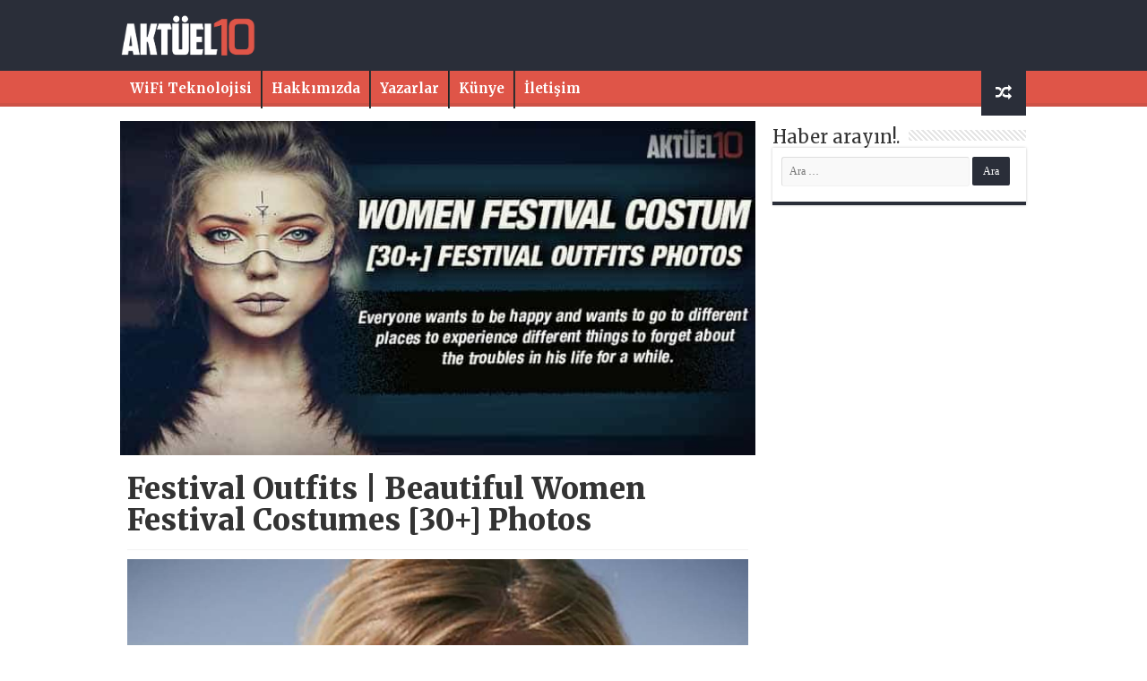

--- FILE ---
content_type: text/html; charset=UTF-8
request_url: https://aktuel10.com/festival-outfits-beautiful-women-festival-costumes-30-photos/24
body_size: 11797
content:
<!DOCTYPE html>
<html lang="tr" prefix="og: http://ogp.me/ns#">
<head>
<meta charset="UTF-8" />
<link rel="profile" href="http://gmpg.org/xfn/11" />
<link rel="pingback" href="https://aktuel10.com/xmlrpc.php" />
<title>Festival Outfits | Beautiful Women Festival Costumes [30+] Photos &#8211; Sayfa 24 &#8211; Aktüel Haber</title>
<meta property="og:title" content="Festival Outfits | Beautiful Women Festival Costumes [30+] Photos - Aktüel Haber"/>
<meta property="og:type" content="article"/>
<meta property="og:description" content=".featured-area {display: none; }"/>
<meta property="og:url" content="https://aktuel10.com/festival-outfits-beautiful-women-festival-costumes-30-photos"/>
<meta property="og:site_name" content="Aktüel Haber"/>
<meta property="og:image" content="https://aktuel10.com/wp-content/uploads/2020/05/Festival-Outfits.jpg" />
<meta name='robots' content='max-image-preview:large' />
<link rel='dns-prefetch' href='//fonts.googleapis.com' />
<link rel="alternate" type="application/rss+xml" title="Aktüel Haber &raquo; akışı" href="https://aktuel10.com/feed" />
<link rel="alternate" type="application/rss+xml" title="Aktüel Haber &raquo; yorum akışı" href="https://aktuel10.com/comments/feed" />
<link rel="alternate" type="application/rss+xml" title="Aktüel Haber &raquo; Festival Outfits | Beautiful Women Festival Costumes [30+] Photos yorum akışı" href="https://aktuel10.com/festival-outfits-beautiful-women-festival-costumes-30-photos/feed" />
<link rel="alternate" title="oEmbed (JSON)" type="application/json+oembed" href="https://aktuel10.com/wp-json/oembed/1.0/embed?url=https%3A%2F%2Faktuel10.com%2Ffestival-outfits-beautiful-women-festival-costumes-30-photos" />
<link rel="alternate" title="oEmbed (XML)" type="text/xml+oembed" href="https://aktuel10.com/wp-json/oembed/1.0/embed?url=https%3A%2F%2Faktuel10.com%2Ffestival-outfits-beautiful-women-festival-costumes-30-photos&#038;format=xml" />
<style id='wp-img-auto-sizes-contain-inline-css' type='text/css'>
img:is([sizes=auto i],[sizes^="auto," i]){contain-intrinsic-size:3000px 1500px}
/*# sourceURL=wp-img-auto-sizes-contain-inline-css */
</style>

<style id='wp-emoji-styles-inline-css' type='text/css'>

	img.wp-smiley, img.emoji {
		display: inline !important;
		border: none !important;
		box-shadow: none !important;
		height: 1em !important;
		width: 1em !important;
		margin: 0 0.07em !important;
		vertical-align: -0.1em !important;
		background: none !important;
		padding: 0 !important;
	}
/*# sourceURL=wp-emoji-styles-inline-css */
</style>
<link rel='stylesheet' id='wp-block-library-css' href='https://aktuel10.com/wp-includes/css/dist/block-library/style.min.css' type='text/css' media='all' />
<style id='global-styles-inline-css' type='text/css'>
:root{--wp--preset--aspect-ratio--square: 1;--wp--preset--aspect-ratio--4-3: 4/3;--wp--preset--aspect-ratio--3-4: 3/4;--wp--preset--aspect-ratio--3-2: 3/2;--wp--preset--aspect-ratio--2-3: 2/3;--wp--preset--aspect-ratio--16-9: 16/9;--wp--preset--aspect-ratio--9-16: 9/16;--wp--preset--color--black: #000000;--wp--preset--color--cyan-bluish-gray: #abb8c3;--wp--preset--color--white: #ffffff;--wp--preset--color--pale-pink: #f78da7;--wp--preset--color--vivid-red: #cf2e2e;--wp--preset--color--luminous-vivid-orange: #ff6900;--wp--preset--color--luminous-vivid-amber: #fcb900;--wp--preset--color--light-green-cyan: #7bdcb5;--wp--preset--color--vivid-green-cyan: #00d084;--wp--preset--color--pale-cyan-blue: #8ed1fc;--wp--preset--color--vivid-cyan-blue: #0693e3;--wp--preset--color--vivid-purple: #9b51e0;--wp--preset--gradient--vivid-cyan-blue-to-vivid-purple: linear-gradient(135deg,rgb(6,147,227) 0%,rgb(155,81,224) 100%);--wp--preset--gradient--light-green-cyan-to-vivid-green-cyan: linear-gradient(135deg,rgb(122,220,180) 0%,rgb(0,208,130) 100%);--wp--preset--gradient--luminous-vivid-amber-to-luminous-vivid-orange: linear-gradient(135deg,rgb(252,185,0) 0%,rgb(255,105,0) 100%);--wp--preset--gradient--luminous-vivid-orange-to-vivid-red: linear-gradient(135deg,rgb(255,105,0) 0%,rgb(207,46,46) 100%);--wp--preset--gradient--very-light-gray-to-cyan-bluish-gray: linear-gradient(135deg,rgb(238,238,238) 0%,rgb(169,184,195) 100%);--wp--preset--gradient--cool-to-warm-spectrum: linear-gradient(135deg,rgb(74,234,220) 0%,rgb(151,120,209) 20%,rgb(207,42,186) 40%,rgb(238,44,130) 60%,rgb(251,105,98) 80%,rgb(254,248,76) 100%);--wp--preset--gradient--blush-light-purple: linear-gradient(135deg,rgb(255,206,236) 0%,rgb(152,150,240) 100%);--wp--preset--gradient--blush-bordeaux: linear-gradient(135deg,rgb(254,205,165) 0%,rgb(254,45,45) 50%,rgb(107,0,62) 100%);--wp--preset--gradient--luminous-dusk: linear-gradient(135deg,rgb(255,203,112) 0%,rgb(199,81,192) 50%,rgb(65,88,208) 100%);--wp--preset--gradient--pale-ocean: linear-gradient(135deg,rgb(255,245,203) 0%,rgb(182,227,212) 50%,rgb(51,167,181) 100%);--wp--preset--gradient--electric-grass: linear-gradient(135deg,rgb(202,248,128) 0%,rgb(113,206,126) 100%);--wp--preset--gradient--midnight: linear-gradient(135deg,rgb(2,3,129) 0%,rgb(40,116,252) 100%);--wp--preset--font-size--small: 13px;--wp--preset--font-size--medium: 20px;--wp--preset--font-size--large: 36px;--wp--preset--font-size--x-large: 42px;--wp--preset--spacing--20: 0.44rem;--wp--preset--spacing--30: 0.67rem;--wp--preset--spacing--40: 1rem;--wp--preset--spacing--50: 1.5rem;--wp--preset--spacing--60: 2.25rem;--wp--preset--spacing--70: 3.38rem;--wp--preset--spacing--80: 5.06rem;--wp--preset--shadow--natural: 6px 6px 9px rgba(0, 0, 0, 0.2);--wp--preset--shadow--deep: 12px 12px 50px rgba(0, 0, 0, 0.4);--wp--preset--shadow--sharp: 6px 6px 0px rgba(0, 0, 0, 0.2);--wp--preset--shadow--outlined: 6px 6px 0px -3px rgb(255, 255, 255), 6px 6px rgb(0, 0, 0);--wp--preset--shadow--crisp: 6px 6px 0px rgb(0, 0, 0);}:where(.is-layout-flex){gap: 0.5em;}:where(.is-layout-grid){gap: 0.5em;}body .is-layout-flex{display: flex;}.is-layout-flex{flex-wrap: wrap;align-items: center;}.is-layout-flex > :is(*, div){margin: 0;}body .is-layout-grid{display: grid;}.is-layout-grid > :is(*, div){margin: 0;}:where(.wp-block-columns.is-layout-flex){gap: 2em;}:where(.wp-block-columns.is-layout-grid){gap: 2em;}:where(.wp-block-post-template.is-layout-flex){gap: 1.25em;}:where(.wp-block-post-template.is-layout-grid){gap: 1.25em;}.has-black-color{color: var(--wp--preset--color--black) !important;}.has-cyan-bluish-gray-color{color: var(--wp--preset--color--cyan-bluish-gray) !important;}.has-white-color{color: var(--wp--preset--color--white) !important;}.has-pale-pink-color{color: var(--wp--preset--color--pale-pink) !important;}.has-vivid-red-color{color: var(--wp--preset--color--vivid-red) !important;}.has-luminous-vivid-orange-color{color: var(--wp--preset--color--luminous-vivid-orange) !important;}.has-luminous-vivid-amber-color{color: var(--wp--preset--color--luminous-vivid-amber) !important;}.has-light-green-cyan-color{color: var(--wp--preset--color--light-green-cyan) !important;}.has-vivid-green-cyan-color{color: var(--wp--preset--color--vivid-green-cyan) !important;}.has-pale-cyan-blue-color{color: var(--wp--preset--color--pale-cyan-blue) !important;}.has-vivid-cyan-blue-color{color: var(--wp--preset--color--vivid-cyan-blue) !important;}.has-vivid-purple-color{color: var(--wp--preset--color--vivid-purple) !important;}.has-black-background-color{background-color: var(--wp--preset--color--black) !important;}.has-cyan-bluish-gray-background-color{background-color: var(--wp--preset--color--cyan-bluish-gray) !important;}.has-white-background-color{background-color: var(--wp--preset--color--white) !important;}.has-pale-pink-background-color{background-color: var(--wp--preset--color--pale-pink) !important;}.has-vivid-red-background-color{background-color: var(--wp--preset--color--vivid-red) !important;}.has-luminous-vivid-orange-background-color{background-color: var(--wp--preset--color--luminous-vivid-orange) !important;}.has-luminous-vivid-amber-background-color{background-color: var(--wp--preset--color--luminous-vivid-amber) !important;}.has-light-green-cyan-background-color{background-color: var(--wp--preset--color--light-green-cyan) !important;}.has-vivid-green-cyan-background-color{background-color: var(--wp--preset--color--vivid-green-cyan) !important;}.has-pale-cyan-blue-background-color{background-color: var(--wp--preset--color--pale-cyan-blue) !important;}.has-vivid-cyan-blue-background-color{background-color: var(--wp--preset--color--vivid-cyan-blue) !important;}.has-vivid-purple-background-color{background-color: var(--wp--preset--color--vivid-purple) !important;}.has-black-border-color{border-color: var(--wp--preset--color--black) !important;}.has-cyan-bluish-gray-border-color{border-color: var(--wp--preset--color--cyan-bluish-gray) !important;}.has-white-border-color{border-color: var(--wp--preset--color--white) !important;}.has-pale-pink-border-color{border-color: var(--wp--preset--color--pale-pink) !important;}.has-vivid-red-border-color{border-color: var(--wp--preset--color--vivid-red) !important;}.has-luminous-vivid-orange-border-color{border-color: var(--wp--preset--color--luminous-vivid-orange) !important;}.has-luminous-vivid-amber-border-color{border-color: var(--wp--preset--color--luminous-vivid-amber) !important;}.has-light-green-cyan-border-color{border-color: var(--wp--preset--color--light-green-cyan) !important;}.has-vivid-green-cyan-border-color{border-color: var(--wp--preset--color--vivid-green-cyan) !important;}.has-pale-cyan-blue-border-color{border-color: var(--wp--preset--color--pale-cyan-blue) !important;}.has-vivid-cyan-blue-border-color{border-color: var(--wp--preset--color--vivid-cyan-blue) !important;}.has-vivid-purple-border-color{border-color: var(--wp--preset--color--vivid-purple) !important;}.has-vivid-cyan-blue-to-vivid-purple-gradient-background{background: var(--wp--preset--gradient--vivid-cyan-blue-to-vivid-purple) !important;}.has-light-green-cyan-to-vivid-green-cyan-gradient-background{background: var(--wp--preset--gradient--light-green-cyan-to-vivid-green-cyan) !important;}.has-luminous-vivid-amber-to-luminous-vivid-orange-gradient-background{background: var(--wp--preset--gradient--luminous-vivid-amber-to-luminous-vivid-orange) !important;}.has-luminous-vivid-orange-to-vivid-red-gradient-background{background: var(--wp--preset--gradient--luminous-vivid-orange-to-vivid-red) !important;}.has-very-light-gray-to-cyan-bluish-gray-gradient-background{background: var(--wp--preset--gradient--very-light-gray-to-cyan-bluish-gray) !important;}.has-cool-to-warm-spectrum-gradient-background{background: var(--wp--preset--gradient--cool-to-warm-spectrum) !important;}.has-blush-light-purple-gradient-background{background: var(--wp--preset--gradient--blush-light-purple) !important;}.has-blush-bordeaux-gradient-background{background: var(--wp--preset--gradient--blush-bordeaux) !important;}.has-luminous-dusk-gradient-background{background: var(--wp--preset--gradient--luminous-dusk) !important;}.has-pale-ocean-gradient-background{background: var(--wp--preset--gradient--pale-ocean) !important;}.has-electric-grass-gradient-background{background: var(--wp--preset--gradient--electric-grass) !important;}.has-midnight-gradient-background{background: var(--wp--preset--gradient--midnight) !important;}.has-small-font-size{font-size: var(--wp--preset--font-size--small) !important;}.has-medium-font-size{font-size: var(--wp--preset--font-size--medium) !important;}.has-large-font-size{font-size: var(--wp--preset--font-size--large) !important;}.has-x-large-font-size{font-size: var(--wp--preset--font-size--x-large) !important;}
/*# sourceURL=global-styles-inline-css */
</style>

<style id='classic-theme-styles-inline-css' type='text/css'>
/*! This file is auto-generated */
.wp-block-button__link{color:#fff;background-color:#32373c;border-radius:9999px;box-shadow:none;text-decoration:none;padding:calc(.667em + 2px) calc(1.333em + 2px);font-size:1.125em}.wp-block-file__button{background:#32373c;color:#fff;text-decoration:none}
/*# sourceURL=/wp-includes/css/classic-themes.min.css */
</style>
<link rel='stylesheet' id='tie-style-css' href='https://aktuel10.com/wp-content/themes/beynsoft/style.css' type='text/css' media='all' />
<link rel='stylesheet' id='tie-ilightbox-skin-css' href='https://aktuel10.com/wp-content/themes/beynsoft/css/ilightbox/dark-skin/skin.css' type='text/css' media='all' />
<link rel='stylesheet' id='Merriweather-css' href='https://fonts.googleapis.com/css?family=Merriweather%3A300%2C300italic%2Cregular%2Citalic%2C700%2C700italic%2C900%2C900italic' type='text/css' media='all' />
<link rel='stylesheet' id='Roboto-css' href='https://fonts.googleapis.com/css?family=Roboto%3A100%2C100italic%2C300%2C300italic%2Cregular%2Citalic%2C500%2C500italic%2C700%2C700italic%2C900%2C900italic' type='text/css' media='all' />
<link rel='stylesheet' id='Droid+Sans-css' href='https://fonts.googleapis.com/css?family=Droid+Sans%3Aregular%2C700' type='text/css' media='all' />
<script type="text/javascript" src="https://aktuel10.com/wp-includes/js/jquery/jquery.min.js" id="jquery-core-js"></script>
<script type="text/javascript" src="https://aktuel10.com/wp-includes/js/jquery/jquery-migrate.min.js" id="jquery-migrate-js"></script>
<link rel="https://api.w.org/" href="https://aktuel10.com/wp-json/" /><link rel="alternate" title="JSON" type="application/json" href="https://aktuel10.com/wp-json/wp/v2/pages/55187" /><link rel="EditURI" type="application/rsd+xml" title="RSD" href="https://aktuel10.com/xmlrpc.php?rsd" />
<meta name="generator" content="WordPress 6.9" />
<link rel="canonical" href="https://aktuel10.com/festival-outfits-beautiful-women-festival-costumes-30-photos/24" />
<link rel='shortlink' href='https://aktuel10.com/?p=55187' />
<link rel="shortcut icon" href="https://aktuel10.com/wp-content/uploads/2019/08/faviconx.png" title="Favicon" />
<!--[if IE]>
<script type="text/javascript">jQuery(document).ready(function (){ jQuery(".menu-item").has("ul").children("a").attr("aria-haspopup", "true");});</script>
<![endif]-->
<!--[if lt IE 9]>
<script src="https://aktuel10.com/wp-content/themes/beynsoft/js/html5.js"></script>
<script src="https://aktuel10.com/wp-content/themes/beynsoft/js/selectivizr-min.js"></script>
<![endif]-->
<!--[if IE 9]>
<link rel="stylesheet" type="text/css" media="all" href="https://aktuel10.com/wp-content/themes/beynsoft/css/ie9.css" />
<![endif]-->
<!--[if IE 8]>
<link rel="stylesheet" type="text/css" media="all" href="https://aktuel10.com/wp-content/themes/beynsoft/css/ie8.css" />
<![endif]-->
<!--[if IE 7]>
<link rel="stylesheet" type="text/css" media="all" href="https://aktuel10.com/wp-content/themes/beynsoft/css/ie7.css" />
<![endif]-->


<meta name="viewport" content="width=device-width, initial-scale=1.0" />
<link rel="apple-touch-icon-precomposed" sizes="144x144" href="https://aktuel10.com/wp-content/uploads/2019/08/faviconx.png" />
<link rel="apple-touch-icon-precomposed" sizes="120x120" href="https://aktuel10.com/wp-content/uploads/2019/08/faviconx.png" />
<link rel="apple-touch-icon-precomposed" sizes="72x72" href="https://aktuel10.com/wp-content/uploads/2019/08/faviconx.png" />
<link rel="apple-touch-icon-precomposed" href="https://aktuel10.com/wp-content/uploads/2019/08/faviconx.png" />

<meta name="google-site-verification" content="KNU9HxZRpRLzZ9x8t-5uXGXRA-svwaMgbbG3LN6TLQk" />

<style type="text/css" media="screen">

body{
	font-family: 'Merriweather';
}

.logo h1 a, .logo h2 a{
	font-family: 'Merriweather';
	font-weight: bold;
}

.logo span{
	font-family: 'Merriweather';
	font-weight: bold;
}

.top-nav, .top-nav ul li a {
	font-family: 'Merriweather';
}

#main-nav, #main-nav ul li a{
	font-family: 'Merriweather';
}

.breaking-news span.breaking-news-title{
	font-family: 'Merriweather';
}

.page-title{
	font-family: 'Merriweather';
}

.post-title{
	font-family: 'Merriweather';
	font-size : 33px;
	font-weight: 900;
}

h2.post-box-title, h2.post-box-title a{
	font-family: 'Merriweather';
}

h3.post-box-title, h3.post-box-title a{
	font-family: 'Merriweather';
}

p.post-meta, p.post-meta a{
	font-family: 'Merriweather';
}

body.single .entry, body.page .entry{
	font-family: 'Roboto';
	font-size : 17px;
	font-weight: normal;
}

blockquote p{
	font-family: 'Merriweather';
}

.widget-top h4, .widget-top h4 a{
	font-family: 'Merriweather';
}

.footer-widget-top h4, .footer-widget-top h4 a{
	font-family: 'Merriweather';
}

#featured-posts .featured-title h2 a{
	font-family: 'Merriweather';
}

.ei-title h2, .slider-caption h2 a, .content .slider-caption h2 a, .slider-caption h2, .content .slider-caption h2, .content .ei-title h2{
	font-family: 'Merriweather';
}

.cat-box-title h2, .cat-box-title h2 a, .block-head h3, #respond h3, #comments-title, h2.review-box-header, .woocommerce-tabs .entry-content h2, .woocommerce .related.products h2, .entry .woocommerce h2, .woocommerce-billing-fields h3, .woocommerce-shipping-fields h3, #order_review_heading, #bbpress-forums fieldset.bbp-form legend, #buddypress .item-body h4, #buddypress #item-body h4{
	font-family: 'Merriweather';
}

#main-nav,
.cat-box-content,
#sidebar .widget-container,
.post-listing,
#commentform {
	border-bottom-color: #2a2e39;
}

.search-block .search-button,
#topcontrol,
#main-nav ul li.current-menu-item a,
#main-nav ul li.current-menu-item a:hover,
#main-nav ul li.current_page_parent a,
#main-nav ul li.current_page_parent a:hover,
#main-nav ul li.current-menu-parent a,
#main-nav ul li.current-menu-parent a:hover,
#main-nav ul li.current-page-ancestor a,
#main-nav ul li.current-page-ancestor a:hover,
.pagination span.current,
.share-post span.share-text,
.flex-control-paging li a.flex-active,
.ei-slider-thumbs li.ei-slider-element,
.review-percentage .review-item span span,
.review-final-score,
.button,
a.button,
a.more-link,
#main-content input[type="submit"],
.form-submit #submit,
#login-form .login-button,
.widget-feedburner .feedburner-subscribe,
input[type="submit"],
#buddypress button,
#buddypress a.button,
#buddypress input[type=submit],
#buddypress input[type=reset],
#buddypress ul.button-nav li a,
#buddypress div.generic-button a,
#buddypress .comment-reply-link,
#buddypress div.item-list-tabs ul li a span,
#buddypress div.item-list-tabs ul li.selected a,
#buddypress div.item-list-tabs ul li.current a,
#buddypress #members-directory-form div.item-list-tabs ul li.selected span,
#members-list-options a.selected,
#groups-list-options a.selected,
body.dark-skin #buddypress div.item-list-tabs ul li a span,
body.dark-skin #buddypress div.item-list-tabs ul li.selected a,
body.dark-skin #buddypress div.item-list-tabs ul li.current a,
body.dark-skin #members-list-options a.selected,
body.dark-skin #groups-list-options a.selected,
.search-block-large .search-button,
#featured-posts .flex-next:hover,
#featured-posts .flex-prev:hover,
a.tie-cart span.shooping-count,
.woocommerce span.onsale,
.woocommerce-page span.onsale ,
.woocommerce .widget_price_filter .ui-slider .ui-slider-handle,
.woocommerce-page .widget_price_filter .ui-slider .ui-slider-handle,
#check-also-close,
a.post-slideshow-next,
a.post-slideshow-prev,
.widget_price_filter .ui-slider .ui-slider-handle,
.quantity .minus:hover,
.quantity .plus:hover,
.mejs-container .mejs-controls .mejs-time-rail .mejs-time-current,
#reading-position-indicator  {
	background-color:#2a2e39;
}

::-webkit-scrollbar-thumb{
	background-color:#2a2e39 !important;
}

#theme-footer,
#theme-header,
.top-nav ul li.current-menu-item:before,
#main-nav .menu-sub-content ,
#main-nav ul ul,
#check-also-box {
	border-top-color: #2a2e39;
}

.search-block:after {
	border-right-color:#2a2e39;
}

body.rtl .search-block:after {
	border-left-color:#2a2e39;
}

#main-nav ul > li.menu-item-has-children:hover > a:after,
#main-nav ul > li.mega-menu:hover > a:after {
	border-color:transparent transparent #2a2e39;
}

.widget.timeline-posts li a:hover,
.widget.timeline-posts li a:hover span.tie-date {
	color: #2a2e39;
}

.widget.timeline-posts li a:hover span.tie-date:before {
	background: #2a2e39;
	border-color: #2a2e39;
}

#order_review,
#order_review_heading {
	border-color: #2a2e39;
}


</style>

<link rel="icon" href="https://aktuel10.com/wp-content/uploads/2019/08/faviconx-150x150.png" sizes="32x32" />
<link rel="icon" href="https://aktuel10.com/wp-content/uploads/2019/08/faviconx.png" sizes="192x192" />
<link rel="apple-touch-icon" href="https://aktuel10.com/wp-content/uploads/2019/08/faviconx.png" />
<meta name="msapplication-TileImage" content="https://aktuel10.com/wp-content/uploads/2019/08/faviconx.png" />
		<style type="text/css" id="wp-custom-css">
			#wrapper.wide-layout #theme-header {
   height:115px;
    background: #2a2e39;
}

.flex-next,.flex-prev { height: 60px!important;
    line-height: 55px!important;
    border-radius: 3px;
    background: #042a63;}
.flex-direction-nav .flex-next{
    right: 0px;
    opacity: 1;
}
.entry a{color:#e25e52;}
.flex-direction-nav .flex-prev {
    left: 0px;
    opacity: 1;
}

 .entry p
{    line-height: 26px;}
.ozet {
    font-size: 18px;
    width: 100%;} 
.post-listing{box-shadow:none;}

p.post-meta a,p.post-meta{
    color: #2a2a2a;
}
#main-nav {height:40px; min-height:40px;
    margin: 0 auto;
	background: #df5548; border: none;box-shadow: inset -1px -5px 0px -1px #3939391c; }

 .header-content {
    padding: 0px;
    margin: 0 auto;
}

a.random-article, a.tie-cart {
    background: #2a2e39;
    width: 50px;
	height: 50px; }


#main-nav ul li a {color:#fff;line-height: 40px;    font-weight: 600; font-size: 15px;}
#main-nav ul li a:hover {color:#fff;}


@media only screen and (max-width: 600px) {
#wrapper.wide-layout #main-content{    margin-top: 20px;}
 
.sondakikayazi {display: none;}
.haberler {width: 70%!important;}	
#slide-out-open span, #slide-out-open span:after, #slide-out-open span:before {background: #fff;}
	
	.logo {width: 80%!important;}
	.kurlar {
		width: 100%!important;}


}

		</style>
			<style>
	 .kurlar{ width: 80%; float: left;    margin-top: 15px; } 
		.logo {
    width: 20%;
    padding: 8px 0px;
}
	</style>
</head>
<body id="top" class="wp-singular page-template-default page page-id-55187 paged-24 page-paged-24 wp-theme-beynsoft lazy-enabled">

<div class="wrapper-outer">

 
	<aside id="slide-out">

			<div class="search-mobile">
			<form method="get" id="searchform-mobile" action="https://aktuel10.com/">
				<button class="search-button" type="submit" value="Search"><i class="fa fa-search"></i></button>
				<input type="text" id="s-mobile" name="s" title="Search" value="Search" onfocus="if (this.value == 'Search') {this.value = '';}" onblur="if (this.value == '') {this.value = 'Search';}"  />
			</form>
		</div><!-- .search-mobile /-->
	
			<div class="social-icons">
		<a class="ttip-none" title="Rss" href="https://aktuel10.com/feed" target="_blank"><i class="fa fa-rss"></i></a>
			</div>

	
		<div id="mobile-menu" ></div>
	</aside><!-- #slide-out /-->

		<div id="wrapper" class="wide-layout">
		<div class="inner-wrapper">

		<header id="theme-header" class="theme-header">
			
		<div class="header-content">

					<a id="slide-out-open" class="slide-out-open" href="#"><span></span></a>
		
			<div class="logo">
			<h2>								<a title="Aktüel Haber" href="https://aktuel10.com/">
					<img src="https://aktuel10.com/wp-content/uploads/2019/08/beyaz-logo.png" alt="Aktüel Haber" width="150" height="80" /><strong>Aktüel Haber Güncel Aktüel Haberler</strong>
				</a>
			</h2>			</div><!-- .logo /-->
<script type="text/javascript">
jQuery(document).ready(function($) {
	var retina = window.devicePixelRatio > 1 ? true : false;
	if(retina) {
       	jQuery('#theme-header .logo img').attr('src',		'https://aktuel10.com/wp-content/uploads/2019/08/beyaz-logo.png');
       	jQuery('#theme-header .logo img').attr('width',		'150');
       	jQuery('#theme-header .logo img').attr('height',	'80');
	}
});
</script>
			 
			
		<div class="kurlar">
<iframe defer src="https://api.genelpara.com/iframe/?symbol=para-birimleri&pb=XU100,USD,EUR,GA,BTC&stil=stil-4&renk=siyah" title="Döviz ve Altın Fiyatları" frameborder="0" width="1000" height="50" style="width:1000px; height:50px;"></iframe>
			</div>	
			
			
			
			<div class="clear"></div>

		</div>
													<nav id="main-nav" class="fixed-enabled">
				<div class="container">

				
					<div class="main-menu"><ul id="menu-footer" class="menu"><li id="menu-item-65495" class="menu-item menu-item-type-custom menu-item-object-custom menu-item-65495"><a href="https://docs.google.com/document/d/131q2L06NYyjszYiljKft1QucSkoEeHgXmIX8_JKoSGk">WiFi Teknolojisi</a></li>
<li id="menu-item-53483" class="menu-item menu-item-type-post_type menu-item-object-page menu-item-53483"><a href="https://aktuel10.com/hakkimizda">Hakkımızda</a></li>
<li id="menu-item-53481" class="menu-item menu-item-type-post_type menu-item-object-page menu-item-53481"><a href="https://aktuel10.com/yazarlar">Yazarlar</a></li>
<li id="menu-item-53480" class="menu-item menu-item-type-post_type menu-item-object-page menu-item-53480"><a href="https://aktuel10.com/kunye">Künye</a></li>
<li id="menu-item-53479" class="menu-item menu-item-type-post_type menu-item-object-page menu-item-53479"><a href="https://aktuel10.com/iletisim">İletişim</a></li>
</ul></div>										<a href="https://aktuel10.com/?tierand=1" class="random-article ttip" title="Random Article"><i class="fa fa-random"></i></a>
					
					
				</div>
			</nav><!-- .main-nav /-->
					</header><!-- #header /-->

 
	
	<div id="main-content" class="container">


		
	
	<div class="content">

		
		
		

		
		<article class="post-listing post post-55187 page type-page status-publish has-post-thumbnail " id="the-post">

			
			<div class="single-post-thumb">
			<img width="685" height="360" src="https://aktuel10.com/wp-content/uploads/2020/05/Festival-Outfits.jpg" class="attachment-slider size-slider wp-post-image" alt="" decoding="async" fetchpriority="high" />		</div>
	
		


			<div class="post-inner">

			
								<h1 class="name post-title entry-title">Festival Outfits | Beautiful Women Festival Costumes [30+] Photos</span></h1>

				<p class="post-meta"></p>
				<div class="clear"></div>
			
				<div class="entry">
					
					<p> <img decoding="async" class="alignnone size-full wp-image-55210" src="https://aktuel10.com/wp-content/uploads/2020/05/Festival-Outfits-Beautiful-Women-Festival-Costumes-10.jpg" alt="Beautiful Women Festival Costumes" width="957" height="1500" /></p>
					<div class="page-link">Pages: <a href="https://aktuel10.com/festival-outfits-beautiful-women-festival-costumes-30-photos" class="post-page-numbers">1</a> <a href="https://aktuel10.com/festival-outfits-beautiful-women-festival-costumes-30-photos/2" class="post-page-numbers">2</a> <a href="https://aktuel10.com/festival-outfits-beautiful-women-festival-costumes-30-photos/3" class="post-page-numbers">3</a> <a href="https://aktuel10.com/festival-outfits-beautiful-women-festival-costumes-30-photos/4" class="post-page-numbers">4</a> <a href="https://aktuel10.com/festival-outfits-beautiful-women-festival-costumes-30-photos/5" class="post-page-numbers">5</a> <a href="https://aktuel10.com/festival-outfits-beautiful-women-festival-costumes-30-photos/6" class="post-page-numbers">6</a> <a href="https://aktuel10.com/festival-outfits-beautiful-women-festival-costumes-30-photos/7" class="post-page-numbers">7</a> <a href="https://aktuel10.com/festival-outfits-beautiful-women-festival-costumes-30-photos/8" class="post-page-numbers">8</a> <a href="https://aktuel10.com/festival-outfits-beautiful-women-festival-costumes-30-photos/9" class="post-page-numbers">9</a> <a href="https://aktuel10.com/festival-outfits-beautiful-women-festival-costumes-30-photos/10" class="post-page-numbers">10</a> <a href="https://aktuel10.com/festival-outfits-beautiful-women-festival-costumes-30-photos/11" class="post-page-numbers">11</a> <a href="https://aktuel10.com/festival-outfits-beautiful-women-festival-costumes-30-photos/12" class="post-page-numbers">12</a> <a href="https://aktuel10.com/festival-outfits-beautiful-women-festival-costumes-30-photos/13" class="post-page-numbers">13</a> <a href="https://aktuel10.com/festival-outfits-beautiful-women-festival-costumes-30-photos/14" class="post-page-numbers">14</a> <a href="https://aktuel10.com/festival-outfits-beautiful-women-festival-costumes-30-photos/15" class="post-page-numbers">15</a> <a href="https://aktuel10.com/festival-outfits-beautiful-women-festival-costumes-30-photos/16" class="post-page-numbers">16</a> <a href="https://aktuel10.com/festival-outfits-beautiful-women-festival-costumes-30-photos/17" class="post-page-numbers">17</a> <a href="https://aktuel10.com/festival-outfits-beautiful-women-festival-costumes-30-photos/18" class="post-page-numbers">18</a> <a href="https://aktuel10.com/festival-outfits-beautiful-women-festival-costumes-30-photos/19" class="post-page-numbers">19</a> <a href="https://aktuel10.com/festival-outfits-beautiful-women-festival-costumes-30-photos/20" class="post-page-numbers">20</a> <a href="https://aktuel10.com/festival-outfits-beautiful-women-festival-costumes-30-photos/21" class="post-page-numbers">21</a> <a href="https://aktuel10.com/festival-outfits-beautiful-women-festival-costumes-30-photos/22" class="post-page-numbers">22</a> <a href="https://aktuel10.com/festival-outfits-beautiful-women-festival-costumes-30-photos/23" class="post-page-numbers">23</a> <span class="post-page-numbers current" aria-current="page">24</span> <a href="https://aktuel10.com/festival-outfits-beautiful-women-festival-costumes-30-photos/25" class="post-page-numbers">25</a> <a href="https://aktuel10.com/festival-outfits-beautiful-women-festival-costumes-30-photos/26" class="post-page-numbers">26</a> <a href="https://aktuel10.com/festival-outfits-beautiful-women-festival-costumes-30-photos/27" class="post-page-numbers">27</a> <a href="https://aktuel10.com/festival-outfits-beautiful-women-festival-costumes-30-photos/28" class="post-page-numbers">28</a> <a href="https://aktuel10.com/festival-outfits-beautiful-women-festival-costumes-30-photos/29" class="post-page-numbers">29</a> <a href="https://aktuel10.com/festival-outfits-beautiful-women-festival-costumes-30-photos/30" class="post-page-numbers">30</a> <a href="https://aktuel10.com/festival-outfits-beautiful-women-festival-costumes-30-photos/31" class="post-page-numbers">31</a></div>
									</div><!-- .entry /-->

				<div class="share-post">
	<span class="share-text">Share</span>
	
		<ul class="flat-social">	
			<li><a href="http://www.facebook.com/sharer.php?u=https://aktuel10.com/?p=55187" class="social-facebook" rel="external" target="_blank"><i class="fa fa-facebook"></i> <span>Facebook</span></a></li>
		
			<li><a href="https://twitter.com/intent/tweet?text=Festival+Outfits+%7C+Beautiful+Women+Festival+Costumes+%5B30%2B%5D%C2%A0Photos&url=https://aktuel10.com/?p=55187" class="social-twitter" rel="external" target="_blank"><i class="fa fa-twitter"></i> <span>Twitter</span></a></li>
				<li><a href="https://plusone.google.com/_/+1/confirm?hl=en&amp;url=https://aktuel10.com/?p=55187&amp;name=Festival+Outfits+%7C+Beautiful+Women+Festival+Costumes+%5B30%2B%5D%C2%A0Photos" class="social-google-plus" rel="external" target="_blank"><i class="fa fa-google-plus"></i> <span>Google +</span></a></li>
				<li><a href="http://www.stumbleupon.com/submit?url=https://aktuel10.com/?p=55187&title=Festival+Outfits+%7C+Beautiful+Women+Festival+Costumes+%5B30%2B%5D%C2%A0Photos" class="social-stumble" rel="external" target="_blank"><i class="fa fa-stumbleupon"></i> <span>Stumbleupon</span></a></li>
				<li><a href="http://www.linkedin.com/shareArticle?mini=true&url=https://aktuel10.com/?p=55187&title=Festival+Outfits+%7C+Beautiful+Women+Festival+Costumes+%5B30%2B%5D%C2%A0Photos" class="social-linkedin" rel="external" target="_blank"><i class="fa fa-linkedin"></i> <span>LinkedIn</span></a></li>
				<li><a href="http://pinterest.com/pin/create/button/?url=https://aktuel10.com/?p=55187&amp;description=Festival+Outfits+%7C+Beautiful+Women+Festival+Costumes+%5B30%2B%5D%C2%A0Photos&amp;media=https://aktuel10.com/wp-content/uploads/2020/05/Festival-Outfits.jpg" class="social-pinterest" rel="external" target="_blank"><i class="fa fa-pinterest"></i> <span>Pinterest</span></a></li>
		</ul>
		<div class="clear"></div>
</div> <!-- .share-post -->				<div class="clear"></div>
			</div><!-- .post-inner -->

			
		</article><!-- .post-listing -->
		
		
				
<div id="comments">


<div class="clear"></div>
	<div id="respond" class="comment-respond">
		<h3 id="reply-title" class="comment-reply-title">Bir yanıt yazın <small><a rel="nofollow" id="cancel-comment-reply-link" href="/festival-outfits-beautiful-women-festival-costumes-30-photos/24#respond" style="display:none;">Yanıtı iptal et</a></small></h3><p class="must-log-in">Yorum yapabilmek için <a href="https://aktuel10.com/wp-login.php?redirect_to=https%3A%2F%2Faktuel10.com%2Ffestival-outfits-beautiful-women-festival-costumes-30-photos">oturum açmalısınız</a>.</p>	</div><!-- #respond -->
	

</div><!-- #comments -->
	</div><!-- .content -->




<aside id="sidebar">
	<div class="theiaStickySidebar">
<div id="search-2" class="widget widget_search"><div class="widget-top"><h4>Haber arayın!.</h4><div class="stripe-line"></div></div>
						<div class="widget-container"><form role="search" method="get" class="search-form" action="https://aktuel10.com/">
				<label>
					<span class="screen-reader-text">Arama:</span>
					<input type="search" class="search-field" placeholder="Ara &hellip;" value="" name="s" />
				</label>
				<input type="submit" class="search-submit" value="Ara" />
			</form></div></div><!-- .widget /-->	</div><!-- .theiaStickySidebar /-->
</aside><!-- #sidebar /-->	<div class="clear"></div>
</div><!-- .container /-->

<footer id="theme-footer">
	<div id="footer-widget-area" class="footer-3c">

	
	

	
		
	</div><!-- #footer-widget-area -->
	<div class="clear"></div>
</footer><!-- .Footer /-->
				
<div class="clear"></div>
<div class="footer-bottom">
	<div class="container">
		<div class="alignright">
			<a href="https://beynsoft.com">BEYNSOFT</a> | <a href="https://bookingturkey.ru" rel="dofollow" title="Праздник Турции">Праздник Турции</a> | <a title="Haber Yazılımı" rel="dofollow" href="https://webolur.com/haber-sitesi-yazilimi" target="_blank">haber sitesi</a>
			
 
		</div>
				<div class="social-icons">
		<a class="ttip-none" title="Rss" href="https://aktuel10.com/feed" target="_blank"><i class="fa fa-rss"></i></a>
			</div>

		
		<div class="alignleft">
			© Copyright 2026, Bütün Hakları Saklıdır! | <a href="https://magazinname.com/">Magazin Haberleri</a>		</div>
		<div class="clear"></div>
	</div><!-- .Container -->
</div><!-- .Footer bottom -->

</div><!-- .inner-Wrapper -->
</div><!-- #Wrapper -->
</div><!-- .Wrapper-outer -->
	<div id="topcontrol" class="fa fa-angle-up" title="Scroll To Top"></div>
 <script type="speculationrules">
{"prefetch":[{"source":"document","where":{"and":[{"href_matches":"/*"},{"not":{"href_matches":["/wp-*.php","/wp-admin/*","/wp-content/uploads/*","/wp-content/*","/wp-content/plugins/*","/wp-content/themes/beynsoft/*","/*\\?(.+)"]}},{"not":{"selector_matches":"a[rel~=\"nofollow\"]"}},{"not":{"selector_matches":".no-prefetch, .no-prefetch a"}}]},"eagerness":"conservative"}]}
</script>
<script type="text/javascript" id="tie-scripts-js-extra">
/* <![CDATA[ */
var tie = {"mobile_menu_active":"true","mobile_menu_top":"","lightbox_all":"true","lightbox_gallery":"true","woocommerce_lightbox":"","lightbox_skin":"dark","lightbox_thumb":"vertical","lightbox_arrows":"","sticky_sidebar":"1","is_singular":"1","SmothScroll":"true","reading_indicator":"","lang_no_results":"No Results","lang_results_found":"Results Found"};
//# sourceURL=tie-scripts-js-extra
/* ]]> */
</script>
<script type="text/javascript" src="https://aktuel10.com/wp-content/themes/beynsoft/js/tie-scripts.js" id="tie-scripts-js"></script>
<script type="text/javascript" src="https://aktuel10.com/wp-content/themes/beynsoft/js/ilightbox.packed.js" id="tie-ilightbox-js"></script>
<script type="text/javascript" src="https://aktuel10.com/wp-includes/js/comment-reply.min.js" id="comment-reply-js" async="async" data-wp-strategy="async" fetchpriority="low"></script>
<script id="wp-emoji-settings" type="application/json">
{"baseUrl":"https://s.w.org/images/core/emoji/17.0.2/72x72/","ext":".png","svgUrl":"https://s.w.org/images/core/emoji/17.0.2/svg/","svgExt":".svg","source":{"concatemoji":"https://aktuel10.com/wp-includes/js/wp-emoji-release.min.js"}}
</script>
<script type="module">
/* <![CDATA[ */
/*! This file is auto-generated */
const a=JSON.parse(document.getElementById("wp-emoji-settings").textContent),o=(window._wpemojiSettings=a,"wpEmojiSettingsSupports"),s=["flag","emoji"];function i(e){try{var t={supportTests:e,timestamp:(new Date).valueOf()};sessionStorage.setItem(o,JSON.stringify(t))}catch(e){}}function c(e,t,n){e.clearRect(0,0,e.canvas.width,e.canvas.height),e.fillText(t,0,0);t=new Uint32Array(e.getImageData(0,0,e.canvas.width,e.canvas.height).data);e.clearRect(0,0,e.canvas.width,e.canvas.height),e.fillText(n,0,0);const a=new Uint32Array(e.getImageData(0,0,e.canvas.width,e.canvas.height).data);return t.every((e,t)=>e===a[t])}function p(e,t){e.clearRect(0,0,e.canvas.width,e.canvas.height),e.fillText(t,0,0);var n=e.getImageData(16,16,1,1);for(let e=0;e<n.data.length;e++)if(0!==n.data[e])return!1;return!0}function u(e,t,n,a){switch(t){case"flag":return n(e,"\ud83c\udff3\ufe0f\u200d\u26a7\ufe0f","\ud83c\udff3\ufe0f\u200b\u26a7\ufe0f")?!1:!n(e,"\ud83c\udde8\ud83c\uddf6","\ud83c\udde8\u200b\ud83c\uddf6")&&!n(e,"\ud83c\udff4\udb40\udc67\udb40\udc62\udb40\udc65\udb40\udc6e\udb40\udc67\udb40\udc7f","\ud83c\udff4\u200b\udb40\udc67\u200b\udb40\udc62\u200b\udb40\udc65\u200b\udb40\udc6e\u200b\udb40\udc67\u200b\udb40\udc7f");case"emoji":return!a(e,"\ud83e\u1fac8")}return!1}function f(e,t,n,a){let r;const o=(r="undefined"!=typeof WorkerGlobalScope&&self instanceof WorkerGlobalScope?new OffscreenCanvas(300,150):document.createElement("canvas")).getContext("2d",{willReadFrequently:!0}),s=(o.textBaseline="top",o.font="600 32px Arial",{});return e.forEach(e=>{s[e]=t(o,e,n,a)}),s}function r(e){var t=document.createElement("script");t.src=e,t.defer=!0,document.head.appendChild(t)}a.supports={everything:!0,everythingExceptFlag:!0},new Promise(t=>{let n=function(){try{var e=JSON.parse(sessionStorage.getItem(o));if("object"==typeof e&&"number"==typeof e.timestamp&&(new Date).valueOf()<e.timestamp+604800&&"object"==typeof e.supportTests)return e.supportTests}catch(e){}return null}();if(!n){if("undefined"!=typeof Worker&&"undefined"!=typeof OffscreenCanvas&&"undefined"!=typeof URL&&URL.createObjectURL&&"undefined"!=typeof Blob)try{var e="postMessage("+f.toString()+"("+[JSON.stringify(s),u.toString(),c.toString(),p.toString()].join(",")+"));",a=new Blob([e],{type:"text/javascript"});const r=new Worker(URL.createObjectURL(a),{name:"wpTestEmojiSupports"});return void(r.onmessage=e=>{i(n=e.data),r.terminate(),t(n)})}catch(e){}i(n=f(s,u,c,p))}t(n)}).then(e=>{for(const n in e)a.supports[n]=e[n],a.supports.everything=a.supports.everything&&a.supports[n],"flag"!==n&&(a.supports.everythingExceptFlag=a.supports.everythingExceptFlag&&a.supports[n]);var t;a.supports.everythingExceptFlag=a.supports.everythingExceptFlag&&!a.supports.flag,a.supports.everything||((t=a.source||{}).concatemoji?r(t.concatemoji):t.wpemoji&&t.twemoji&&(r(t.twemoji),r(t.wpemoji)))});
//# sourceURL=https://aktuel10.com/wp-includes/js/wp-emoji-loader.min.js
/* ]]> */
</script>
</body>
</html>

<!-- Page cached by LiteSpeed Cache 7.7 on 2026-01-14 23:50:46 -->